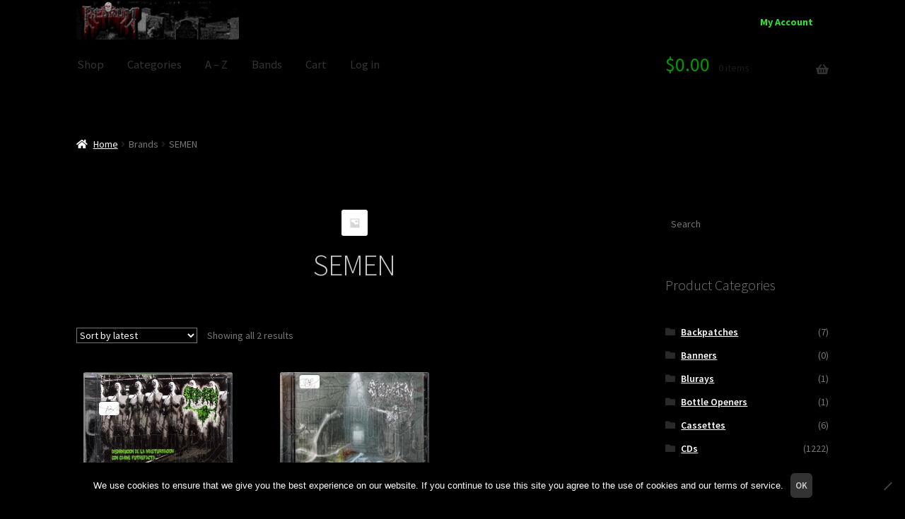

--- FILE ---
content_type: text/html; charset=UTF-8
request_url: https://redrumrecords.net/bands/semen/
body_size: 75070
content:
<!doctype html><html lang="en-US"><head><meta charset="UTF-8"><meta name="viewport" content="width=device-width, initial-scale=1"><link rel="profile" href="http://gmpg.org/xfn/11"><link rel="pingback" href="https://redrumrecords.net/xmlrpc.php"><title>SEMEN &#8211; Redrum Records</title><meta name='robots' content='max-image-preview:large' /><link rel='dns-prefetch' href='//fonts.googleapis.com' /><link rel='dns-prefetch' href='//use.fontawesome.com' /><link rel="alternate" type="application/rss+xml" title="Redrum Records &raquo; Feed" href="https://redrumrecords.net/feed/" /><link rel="alternate" type="application/rss+xml" title="Redrum Records &raquo; Comments Feed" href="https://redrumrecords.net/comments/feed/" /><link rel="alternate" type="application/rss+xml" title="Redrum Records &raquo; SEMEN Brand Feed" href="https://redrumrecords.net/bands/semen/feed/" /><style id='wp-img-auto-sizes-contain-inline-css'>img:is([sizes=auto i],[sizes^="auto," i]){contain-intrinsic-size:3000px 1500px}
/*# sourceURL=wp-img-auto-sizes-contain-inline-css */</style><style id='wp-emoji-styles-inline-css'>img.wp-smiley, img.emoji {
		display: inline !important;
		border: none !important;
		box-shadow: none !important;
		height: 1em !important;
		width: 1em !important;
		margin: 0 0.07em !important;
		vertical-align: -0.1em !important;
		background: none !important;
		padding: 0 !important;
	}
/*# sourceURL=wp-emoji-styles-inline-css */</style><link rel='stylesheet' id='wp-block-library-css' href='https://redrumrecords.net/wp-includes/css/dist/block-library/style.min.css?ver=6.9' media='all' /><style id='wp-block-heading-inline-css'>h1:where(.wp-block-heading).has-background,h2:where(.wp-block-heading).has-background,h3:where(.wp-block-heading).has-background,h4:where(.wp-block-heading).has-background,h5:where(.wp-block-heading).has-background,h6:where(.wp-block-heading).has-background{padding:1.25em 2.375em}h1.has-text-align-left[style*=writing-mode]:where([style*=vertical-lr]),h1.has-text-align-right[style*=writing-mode]:where([style*=vertical-rl]),h2.has-text-align-left[style*=writing-mode]:where([style*=vertical-lr]),h2.has-text-align-right[style*=writing-mode]:where([style*=vertical-rl]),h3.has-text-align-left[style*=writing-mode]:where([style*=vertical-lr]),h3.has-text-align-right[style*=writing-mode]:where([style*=vertical-rl]),h4.has-text-align-left[style*=writing-mode]:where([style*=vertical-lr]),h4.has-text-align-right[style*=writing-mode]:where([style*=vertical-rl]),h5.has-text-align-left[style*=writing-mode]:where([style*=vertical-lr]),h5.has-text-align-right[style*=writing-mode]:where([style*=vertical-rl]),h6.has-text-align-left[style*=writing-mode]:where([style*=vertical-lr]),h6.has-text-align-right[style*=writing-mode]:where([style*=vertical-rl]){rotate:180deg}
/*# sourceURL=https://redrumrecords.net/wp-includes/blocks/heading/style.min.css */</style><link rel='stylesheet' id='wps-selectize-css' href='https://redrumrecords.net/wp-content/plugins/woocommerce-product-search/css/selectize/selectize.min.css?ver=6.11.0' media='all' /><link rel='stylesheet' id='wps-price-slider-css' href='https://redrumrecords.net/wp-content/plugins/woocommerce-product-search/css/price-slider.min.css?ver=6.11.0' media='all' /><link rel='stylesheet' id='product-search-css' href='https://redrumrecords.net/wp-content/plugins/woocommerce-product-search/css/product-search.min.css?ver=6.11.0' media='all' /><link rel='stylesheet' id='wc-blocks-style-css' href='https://redrumrecords.net/wp-content/cache/autoptimize/css/autoptimize_single_e2d671c403c7e2bd09b3b298c748d0db.css?ver=wc-10.4.3' media='all' /><style id='global-styles-inline-css'>:root{--wp--preset--aspect-ratio--square: 1;--wp--preset--aspect-ratio--4-3: 4/3;--wp--preset--aspect-ratio--3-4: 3/4;--wp--preset--aspect-ratio--3-2: 3/2;--wp--preset--aspect-ratio--2-3: 2/3;--wp--preset--aspect-ratio--16-9: 16/9;--wp--preset--aspect-ratio--9-16: 9/16;--wp--preset--color--black: #000000;--wp--preset--color--cyan-bluish-gray: #abb8c3;--wp--preset--color--white: #ffffff;--wp--preset--color--pale-pink: #f78da7;--wp--preset--color--vivid-red: #cf2e2e;--wp--preset--color--luminous-vivid-orange: #ff6900;--wp--preset--color--luminous-vivid-amber: #fcb900;--wp--preset--color--light-green-cyan: #7bdcb5;--wp--preset--color--vivid-green-cyan: #00d084;--wp--preset--color--pale-cyan-blue: #8ed1fc;--wp--preset--color--vivid-cyan-blue: #0693e3;--wp--preset--color--vivid-purple: #9b51e0;--wp--preset--gradient--vivid-cyan-blue-to-vivid-purple: linear-gradient(135deg,rgb(6,147,227) 0%,rgb(155,81,224) 100%);--wp--preset--gradient--light-green-cyan-to-vivid-green-cyan: linear-gradient(135deg,rgb(122,220,180) 0%,rgb(0,208,130) 100%);--wp--preset--gradient--luminous-vivid-amber-to-luminous-vivid-orange: linear-gradient(135deg,rgb(252,185,0) 0%,rgb(255,105,0) 100%);--wp--preset--gradient--luminous-vivid-orange-to-vivid-red: linear-gradient(135deg,rgb(255,105,0) 0%,rgb(207,46,46) 100%);--wp--preset--gradient--very-light-gray-to-cyan-bluish-gray: linear-gradient(135deg,rgb(238,238,238) 0%,rgb(169,184,195) 100%);--wp--preset--gradient--cool-to-warm-spectrum: linear-gradient(135deg,rgb(74,234,220) 0%,rgb(151,120,209) 20%,rgb(207,42,186) 40%,rgb(238,44,130) 60%,rgb(251,105,98) 80%,rgb(254,248,76) 100%);--wp--preset--gradient--blush-light-purple: linear-gradient(135deg,rgb(255,206,236) 0%,rgb(152,150,240) 100%);--wp--preset--gradient--blush-bordeaux: linear-gradient(135deg,rgb(254,205,165) 0%,rgb(254,45,45) 50%,rgb(107,0,62) 100%);--wp--preset--gradient--luminous-dusk: linear-gradient(135deg,rgb(255,203,112) 0%,rgb(199,81,192) 50%,rgb(65,88,208) 100%);--wp--preset--gradient--pale-ocean: linear-gradient(135deg,rgb(255,245,203) 0%,rgb(182,227,212) 50%,rgb(51,167,181) 100%);--wp--preset--gradient--electric-grass: linear-gradient(135deg,rgb(202,248,128) 0%,rgb(113,206,126) 100%);--wp--preset--gradient--midnight: linear-gradient(135deg,rgb(2,3,129) 0%,rgb(40,116,252) 100%);--wp--preset--font-size--small: 14px;--wp--preset--font-size--medium: 23px;--wp--preset--font-size--large: 26px;--wp--preset--font-size--x-large: 42px;--wp--preset--font-size--normal: 16px;--wp--preset--font-size--huge: 37px;--wp--preset--spacing--20: 0.44rem;--wp--preset--spacing--30: 0.67rem;--wp--preset--spacing--40: 1rem;--wp--preset--spacing--50: 1.5rem;--wp--preset--spacing--60: 2.25rem;--wp--preset--spacing--70: 3.38rem;--wp--preset--spacing--80: 5.06rem;--wp--preset--shadow--natural: 6px 6px 9px rgba(0, 0, 0, 0.2);--wp--preset--shadow--deep: 12px 12px 50px rgba(0, 0, 0, 0.4);--wp--preset--shadow--sharp: 6px 6px 0px rgba(0, 0, 0, 0.2);--wp--preset--shadow--outlined: 6px 6px 0px -3px rgb(255, 255, 255), 6px 6px rgb(0, 0, 0);--wp--preset--shadow--crisp: 6px 6px 0px rgb(0, 0, 0);}:root :where(.is-layout-flow) > :first-child{margin-block-start: 0;}:root :where(.is-layout-flow) > :last-child{margin-block-end: 0;}:root :where(.is-layout-flow) > *{margin-block-start: 24px;margin-block-end: 0;}:root :where(.is-layout-constrained) > :first-child{margin-block-start: 0;}:root :where(.is-layout-constrained) > :last-child{margin-block-end: 0;}:root :where(.is-layout-constrained) > *{margin-block-start: 24px;margin-block-end: 0;}:root :where(.is-layout-flex){gap: 24px;}:root :where(.is-layout-grid){gap: 24px;}body .is-layout-flex{display: flex;}.is-layout-flex{flex-wrap: wrap;align-items: center;}.is-layout-flex > :is(*, div){margin: 0;}body .is-layout-grid{display: grid;}.is-layout-grid > :is(*, div){margin: 0;}.has-black-color{color: var(--wp--preset--color--black) !important;}.has-cyan-bluish-gray-color{color: var(--wp--preset--color--cyan-bluish-gray) !important;}.has-white-color{color: var(--wp--preset--color--white) !important;}.has-pale-pink-color{color: var(--wp--preset--color--pale-pink) !important;}.has-vivid-red-color{color: var(--wp--preset--color--vivid-red) !important;}.has-luminous-vivid-orange-color{color: var(--wp--preset--color--luminous-vivid-orange) !important;}.has-luminous-vivid-amber-color{color: var(--wp--preset--color--luminous-vivid-amber) !important;}.has-light-green-cyan-color{color: var(--wp--preset--color--light-green-cyan) !important;}.has-vivid-green-cyan-color{color: var(--wp--preset--color--vivid-green-cyan) !important;}.has-pale-cyan-blue-color{color: var(--wp--preset--color--pale-cyan-blue) !important;}.has-vivid-cyan-blue-color{color: var(--wp--preset--color--vivid-cyan-blue) !important;}.has-vivid-purple-color{color: var(--wp--preset--color--vivid-purple) !important;}.has-black-background-color{background-color: var(--wp--preset--color--black) !important;}.has-cyan-bluish-gray-background-color{background-color: var(--wp--preset--color--cyan-bluish-gray) !important;}.has-white-background-color{background-color: var(--wp--preset--color--white) !important;}.has-pale-pink-background-color{background-color: var(--wp--preset--color--pale-pink) !important;}.has-vivid-red-background-color{background-color: var(--wp--preset--color--vivid-red) !important;}.has-luminous-vivid-orange-background-color{background-color: var(--wp--preset--color--luminous-vivid-orange) !important;}.has-luminous-vivid-amber-background-color{background-color: var(--wp--preset--color--luminous-vivid-amber) !important;}.has-light-green-cyan-background-color{background-color: var(--wp--preset--color--light-green-cyan) !important;}.has-vivid-green-cyan-background-color{background-color: var(--wp--preset--color--vivid-green-cyan) !important;}.has-pale-cyan-blue-background-color{background-color: var(--wp--preset--color--pale-cyan-blue) !important;}.has-vivid-cyan-blue-background-color{background-color: var(--wp--preset--color--vivid-cyan-blue) !important;}.has-vivid-purple-background-color{background-color: var(--wp--preset--color--vivid-purple) !important;}.has-black-border-color{border-color: var(--wp--preset--color--black) !important;}.has-cyan-bluish-gray-border-color{border-color: var(--wp--preset--color--cyan-bluish-gray) !important;}.has-white-border-color{border-color: var(--wp--preset--color--white) !important;}.has-pale-pink-border-color{border-color: var(--wp--preset--color--pale-pink) !important;}.has-vivid-red-border-color{border-color: var(--wp--preset--color--vivid-red) !important;}.has-luminous-vivid-orange-border-color{border-color: var(--wp--preset--color--luminous-vivid-orange) !important;}.has-luminous-vivid-amber-border-color{border-color: var(--wp--preset--color--luminous-vivid-amber) !important;}.has-light-green-cyan-border-color{border-color: var(--wp--preset--color--light-green-cyan) !important;}.has-vivid-green-cyan-border-color{border-color: var(--wp--preset--color--vivid-green-cyan) !important;}.has-pale-cyan-blue-border-color{border-color: var(--wp--preset--color--pale-cyan-blue) !important;}.has-vivid-cyan-blue-border-color{border-color: var(--wp--preset--color--vivid-cyan-blue) !important;}.has-vivid-purple-border-color{border-color: var(--wp--preset--color--vivid-purple) !important;}.has-vivid-cyan-blue-to-vivid-purple-gradient-background{background: var(--wp--preset--gradient--vivid-cyan-blue-to-vivid-purple) !important;}.has-light-green-cyan-to-vivid-green-cyan-gradient-background{background: var(--wp--preset--gradient--light-green-cyan-to-vivid-green-cyan) !important;}.has-luminous-vivid-amber-to-luminous-vivid-orange-gradient-background{background: var(--wp--preset--gradient--luminous-vivid-amber-to-luminous-vivid-orange) !important;}.has-luminous-vivid-orange-to-vivid-red-gradient-background{background: var(--wp--preset--gradient--luminous-vivid-orange-to-vivid-red) !important;}.has-very-light-gray-to-cyan-bluish-gray-gradient-background{background: var(--wp--preset--gradient--very-light-gray-to-cyan-bluish-gray) !important;}.has-cool-to-warm-spectrum-gradient-background{background: var(--wp--preset--gradient--cool-to-warm-spectrum) !important;}.has-blush-light-purple-gradient-background{background: var(--wp--preset--gradient--blush-light-purple) !important;}.has-blush-bordeaux-gradient-background{background: var(--wp--preset--gradient--blush-bordeaux) !important;}.has-luminous-dusk-gradient-background{background: var(--wp--preset--gradient--luminous-dusk) !important;}.has-pale-ocean-gradient-background{background: var(--wp--preset--gradient--pale-ocean) !important;}.has-electric-grass-gradient-background{background: var(--wp--preset--gradient--electric-grass) !important;}.has-midnight-gradient-background{background: var(--wp--preset--gradient--midnight) !important;}.has-small-font-size{font-size: var(--wp--preset--font-size--small) !important;}.has-medium-font-size{font-size: var(--wp--preset--font-size--medium) !important;}.has-large-font-size{font-size: var(--wp--preset--font-size--large) !important;}.has-x-large-font-size{font-size: var(--wp--preset--font-size--x-large) !important;}
/*# sourceURL=global-styles-inline-css */</style><style id='classic-theme-styles-inline-css'>/*! This file is auto-generated */
.wp-block-button__link{color:#fff;background-color:#32373c;border-radius:9999px;box-shadow:none;text-decoration:none;padding:calc(.667em + 2px) calc(1.333em + 2px);font-size:1.125em}.wp-block-file__button{background:#32373c;color:#fff;text-decoration:none}
/*# sourceURL=/wp-includes/css/classic-themes.min.css */</style><link rel='stylesheet' id='storefront-gutenberg-blocks-css' href='https://redrumrecords.net/wp-content/cache/autoptimize/css/autoptimize_single_8b2637597ab5218d9ac392df2de3b822.css?ver=4.6.2' media='all' /><style id='storefront-gutenberg-blocks-inline-css'>.wp-block-button__link:not(.has-text-color) {
					color: #cccccc;
				}

				.wp-block-button__link:not(.has-text-color):hover,
				.wp-block-button__link:not(.has-text-color):focus,
				.wp-block-button__link:not(.has-text-color):active {
					color: #cccccc;
				}

				.wp-block-button__link:not(.has-background) {
					background-color: #333333;
				}

				.wp-block-button__link:not(.has-background):hover,
				.wp-block-button__link:not(.has-background):focus,
				.wp-block-button__link:not(.has-background):active {
					border-color: #1a1a1a;
					background-color: #1a1a1a;
				}

				.wc-block-grid__products .wc-block-grid__product .wp-block-button__link {
					background-color: #333333;
					border-color: #333333;
					color: #cccccc;
				}

				.wp-block-quote footer,
				.wp-block-quote cite,
				.wp-block-quote__citation {
					color: #ffffff;
				}

				.wp-block-pullquote cite,
				.wp-block-pullquote footer,
				.wp-block-pullquote__citation {
					color: #ffffff;
				}

				.wp-block-image figcaption {
					color: #ffffff;
				}

				.wp-block-separator.is-style-dots::before {
					color: #333333;
				}

				.wp-block-file a.wp-block-file__button {
					color: #cccccc;
					background-color: #333333;
					border-color: #333333;
				}

				.wp-block-file a.wp-block-file__button:hover,
				.wp-block-file a.wp-block-file__button:focus,
				.wp-block-file a.wp-block-file__button:active {
					color: #cccccc;
					background-color: #1a1a1a;
				}

				.wp-block-code,
				.wp-block-preformatted pre {
					color: #ffffff;
				}

				.wp-block-table:not( .has-background ):not( .is-style-stripes ) tbody tr:nth-child(2n) td {
					background-color: #000000;
				}

				.wp-block-cover .wp-block-cover__inner-container h1:not(.has-text-color),
				.wp-block-cover .wp-block-cover__inner-container h2:not(.has-text-color),
				.wp-block-cover .wp-block-cover__inner-container h3:not(.has-text-color),
				.wp-block-cover .wp-block-cover__inner-container h4:not(.has-text-color),
				.wp-block-cover .wp-block-cover__inner-container h5:not(.has-text-color),
				.wp-block-cover .wp-block-cover__inner-container h6:not(.has-text-color) {
					color: #000000;
				}

				div.wc-block-components-price-slider__range-input-progress,
				.rtl .wc-block-components-price-slider__range-input-progress {
					--range-color: #cccccc;
				}

				/* Target only IE11 */
				@media all and (-ms-high-contrast: none), (-ms-high-contrast: active) {
					.wc-block-components-price-slider__range-input-progress {
						background: #cccccc;
					}
				}

				.wc-block-components-button:not(.is-link) {
					background-color: #333333;
					color: #cccccc;
				}

				.wc-block-components-button:not(.is-link):hover,
				.wc-block-components-button:not(.is-link):focus,
				.wc-block-components-button:not(.is-link):active {
					background-color: #1a1a1a;
					color: #cccccc;
				}

				.wc-block-components-button:not(.is-link):disabled {
					background-color: #333333;
					color: #cccccc;
				}

				.wc-block-cart__submit-container {
					background-color: #000000;
				}

				.wc-block-cart__submit-container::before {
					color: rgba(70,70,70,0.5);
				}

				.wc-block-components-order-summary-item__quantity {
					background-color: #000000;
					border-color: #ffffff;
					box-shadow: 0 0 0 2px #000000;
					color: #ffffff;
				}
			
/*# sourceURL=storefront-gutenberg-blocks-inline-css */</style><link rel='stylesheet' id='apss-font-awesome-four-css' href='https://redrumrecords.net/wp-content/plugins/accesspress-social-share/css/font-awesome.min.css?ver=4.5.6' media='all' /><link rel='stylesheet' id='apss-frontend-css-css' href='https://redrumrecords.net/wp-content/cache/autoptimize/css/autoptimize_single_f3239a3b157e78e2ebca89ce4e8bd35c.css?ver=4.5.6' media='all' /><link rel='stylesheet' id='apss-font-opensans-css' href='//fonts.googleapis.com/css?family=Open+Sans&#038;ver=6.9' media='all' /><link rel='stylesheet' id='cookie-notice-front-css' href='https://redrumrecords.net/wp-content/plugins/cookie-notice/css/front.min.css?ver=2.5.11' media='all' /><style id='woocommerce-inline-inline-css'>.woocommerce form .form-row .required { visibility: visible; }
/*# sourceURL=woocommerce-inline-inline-css */</style><link rel='stylesheet' id='wps-storefront-css' href='https://redrumrecords.net/wp-content/plugins/woocommerce-product-search/css/storefront.min.css?ver=6.11.0' media='all' /><link rel='stylesheet' id='brands-styles-css' href='https://redrumrecords.net/wp-content/cache/autoptimize/css/autoptimize_single_48d56016b20f151be4f24ba6d0eb1be4.css?ver=10.4.3' media='all' /><link rel='stylesheet' id='storefront-style-css' href='https://redrumrecords.net/wp-content/cache/autoptimize/css/autoptimize_single_3f8f1d54858e56889e530ec9c52e919e.css?ver=4.6.2' media='all' /><style id='storefront-style-inline-css'>.main-navigation ul li a,
			.site-title a,
			ul.menu li a,
			.site-branding h1 a,
			button.menu-toggle,
			button.menu-toggle:hover,
			.handheld-navigation .dropdown-toggle {
				color: #333333;
			}

			button.menu-toggle,
			button.menu-toggle:hover {
				border-color: #333333;
			}

			.main-navigation ul li a:hover,
			.main-navigation ul li:hover > a,
			.site-title a:hover,
			.site-header ul.menu li.current-menu-item > a {
				color: #747474;
			}

			table:not( .has-background ) th {
				background-color: #000000;
			}

			table:not( .has-background ) tbody td {
				background-color: #000000;
			}

			table:not( .has-background ) tbody tr:nth-child(2n) td,
			fieldset,
			fieldset legend {
				background-color: #000000;
			}

			.site-header,
			.secondary-navigation ul ul,
			.main-navigation ul.menu > li.menu-item-has-children:after,
			.secondary-navigation ul.menu ul,
			.storefront-handheld-footer-bar,
			.storefront-handheld-footer-bar ul li > a,
			.storefront-handheld-footer-bar ul li.search .site-search,
			button.menu-toggle,
			button.menu-toggle:hover {
				background-color: #000000;
			}

			p.site-description,
			.site-header,
			.storefront-handheld-footer-bar {
				color: #404040;
			}

			button.menu-toggle:after,
			button.menu-toggle:before,
			button.menu-toggle span:before {
				background-color: #333333;
			}

			h1, h2, h3, h4, h5, h6, .wc-block-grid__product-title {
				color: #333333;
			}

			.widget h1 {
				border-bottom-color: #333333;
			}

			body,
			.secondary-navigation a {
				color: #ffffff;
			}

			.widget-area .widget a,
			.hentry .entry-header .posted-on a,
			.hentry .entry-header .post-author a,
			.hentry .entry-header .post-comments a,
			.hentry .entry-header .byline a {
				color: #ffffff;
			}

			a {
				color: #cccccc;
			}

			a:focus,
			button:focus,
			.button.alt:focus,
			input:focus,
			textarea:focus,
			input[type="button"]:focus,
			input[type="reset"]:focus,
			input[type="submit"]:focus,
			input[type="email"]:focus,
			input[type="tel"]:focus,
			input[type="url"]:focus,
			input[type="password"]:focus,
			input[type="search"]:focus {
				outline-color: #cccccc;
			}

			button, input[type="button"], input[type="reset"], input[type="submit"], .button, .widget a.button {
				background-color: #333333;
				border-color: #333333;
				color: #cccccc;
			}

			button:hover, input[type="button"]:hover, input[type="reset"]:hover, input[type="submit"]:hover, .button:hover, .widget a.button:hover {
				background-color: #1a1a1a;
				border-color: #1a1a1a;
				color: #cccccc;
			}

			button.alt, input[type="button"].alt, input[type="reset"].alt, input[type="submit"].alt, .button.alt, .widget-area .widget a.button.alt {
				background-color: #333333;
				border-color: #333333;
				color: #cccccc;
			}

			button.alt:hover, input[type="button"].alt:hover, input[type="reset"].alt:hover, input[type="submit"].alt:hover, .button.alt:hover, .widget-area .widget a.button.alt:hover {
				background-color: #1a1a1a;
				border-color: #1a1a1a;
				color: #cccccc;
			}

			.pagination .page-numbers li .page-numbers.current {
				background-color: #000000;
				color: #f5f5f5;
			}

			#comments .comment-list .comment-content .comment-text {
				background-color: #000000;
			}

			.site-footer {
				background-color: #000000;
				color: #ffffff;
			}

			.site-footer a:not(.button):not(.components-button) {
				color: #cccccc;
			}

			.site-footer .storefront-handheld-footer-bar a:not(.button):not(.components-button) {
				color: #333333;
			}

			.site-footer h1, .site-footer h2, .site-footer h3, .site-footer h4, .site-footer h5, .site-footer h6, .site-footer .widget .widget-title, .site-footer .widget .widgettitle {
				color: #ffffff;
			}

			.page-template-template-homepage.has-post-thumbnail .type-page.has-post-thumbnail .entry-title {
				color: #000000;
			}

			.page-template-template-homepage.has-post-thumbnail .type-page.has-post-thumbnail .entry-content {
				color: #000000;
			}

			@media screen and ( min-width: 768px ) {
				.secondary-navigation ul.menu a:hover {
					color: #595959;
				}

				.secondary-navigation ul.menu a {
					color: #404040;
				}

				.main-navigation ul.menu ul.sub-menu,
				.main-navigation ul.nav-menu ul.children {
					background-color: #000000;
				}

				.site-header {
					border-bottom-color: #000000;
				}
			}
/*# sourceURL=storefront-style-inline-css */</style><link rel='stylesheet' id='storefront-icons-css' href='https://redrumrecords.net/wp-content/cache/autoptimize/css/autoptimize_single_4b570ca5db7a65f9b6712a9d0311c1ca.css?ver=4.6.2' media='all' /><link rel='stylesheet' id='storefront-fonts-css' href='https://fonts.googleapis.com/css?family=Source+Sans+Pro%3A400%2C300%2C300italic%2C400italic%2C600%2C700%2C900&#038;subset=latin%2Clatin-ext&#038;ver=4.6.2' media='all' /><link rel='stylesheet' id='swc-styles-css' href='https://redrumrecords.net/wp-content/cache/autoptimize/css/autoptimize_single_0a09152adda6de5fd8ac102a1501d0e1.css?ver=1.2.1' media='all' /><link rel='stylesheet' id='wc-pb-checkout-blocks-css' href='https://redrumrecords.net/wp-content/cache/autoptimize/css/autoptimize_single_1a32a464403bfbbf0912fbeefd53ebfc.css?ver=8.5.3' media='all' /><link rel='stylesheet' id='bfa-font-awesome-css' href='https://use.fontawesome.com/releases/v5.15.4/css/all.css?ver=2.0.3' media='all' /><link rel='stylesheet' id='bfa-font-awesome-v4-shim-css' href='https://use.fontawesome.com/releases/v5.15.4/css/v4-shims.css?ver=2.0.3' media='all' /><style id='bfa-font-awesome-v4-shim-inline-css'>@font-face {
				font-family: 'FontAwesome';
				src: url('https://use.fontawesome.com/releases/v5.15.4/webfonts/fa-brands-400.eot'),
				url('https://use.fontawesome.com/releases/v5.15.4/webfonts/fa-brands-400.eot?#iefix') format('embedded-opentype'),
				url('https://use.fontawesome.com/releases/v5.15.4/webfonts/fa-brands-400.woff2') format('woff2'),
				url('https://use.fontawesome.com/releases/v5.15.4/webfonts/fa-brands-400.woff') format('woff'),
				url('https://use.fontawesome.com/releases/v5.15.4/webfonts/fa-brands-400.ttf') format('truetype'),
				url('https://use.fontawesome.com/releases/v5.15.4/webfonts/fa-brands-400.svg#fontawesome') format('svg');
			}

			@font-face {
				font-family: 'FontAwesome';
				src: url('https://use.fontawesome.com/releases/v5.15.4/webfonts/fa-solid-900.eot'),
				url('https://use.fontawesome.com/releases/v5.15.4/webfonts/fa-solid-900.eot?#iefix') format('embedded-opentype'),
				url('https://use.fontawesome.com/releases/v5.15.4/webfonts/fa-solid-900.woff2') format('woff2'),
				url('https://use.fontawesome.com/releases/v5.15.4/webfonts/fa-solid-900.woff') format('woff'),
				url('https://use.fontawesome.com/releases/v5.15.4/webfonts/fa-solid-900.ttf') format('truetype'),
				url('https://use.fontawesome.com/releases/v5.15.4/webfonts/fa-solid-900.svg#fontawesome') format('svg');
			}

			@font-face {
				font-family: 'FontAwesome';
				src: url('https://use.fontawesome.com/releases/v5.15.4/webfonts/fa-regular-400.eot'),
				url('https://use.fontawesome.com/releases/v5.15.4/webfonts/fa-regular-400.eot?#iefix') format('embedded-opentype'),
				url('https://use.fontawesome.com/releases/v5.15.4/webfonts/fa-regular-400.woff2') format('woff2'),
				url('https://use.fontawesome.com/releases/v5.15.4/webfonts/fa-regular-400.woff') format('woff'),
				url('https://use.fontawesome.com/releases/v5.15.4/webfonts/fa-regular-400.ttf') format('truetype'),
				url('https://use.fontawesome.com/releases/v5.15.4/webfonts/fa-regular-400.svg#fontawesome') format('svg');
				unicode-range: U+F004-F005,U+F007,U+F017,U+F022,U+F024,U+F02E,U+F03E,U+F044,U+F057-F059,U+F06E,U+F070,U+F075,U+F07B-F07C,U+F080,U+F086,U+F089,U+F094,U+F09D,U+F0A0,U+F0A4-F0A7,U+F0C5,U+F0C7-F0C8,U+F0E0,U+F0EB,U+F0F3,U+F0F8,U+F0FE,U+F111,U+F118-F11A,U+F11C,U+F133,U+F144,U+F146,U+F14A,U+F14D-F14E,U+F150-F152,U+F15B-F15C,U+F164-F165,U+F185-F186,U+F191-F192,U+F1AD,U+F1C1-F1C9,U+F1CD,U+F1D8,U+F1E3,U+F1EA,U+F1F6,U+F1F9,U+F20A,U+F247-F249,U+F24D,U+F254-F25B,U+F25D,U+F267,U+F271-F274,U+F279,U+F28B,U+F28D,U+F2B5-F2B6,U+F2B9,U+F2BB,U+F2BD,U+F2C1-F2C2,U+F2D0,U+F2D2,U+F2DC,U+F2ED,U+F328,U+F358-F35B,U+F3A5,U+F3D1,U+F410,U+F4AD;
			}
		
/*# sourceURL=bfa-font-awesome-v4-shim-inline-css */</style><link rel='stylesheet' id='storefront-woocommerce-style-css' href='https://redrumrecords.net/wp-content/cache/autoptimize/css/autoptimize_single_478c843a38b66c5abd3baf9a39caa5b0.css?ver=4.6.2' media='all' /><style id='storefront-woocommerce-style-inline-css'>@font-face {
				font-family: star;
				src: url(https://redrumrecords.net/wp-content/plugins/woocommerce/assets/fonts/star.eot);
				src:
					url(https://redrumrecords.net/wp-content/plugins/woocommerce/assets/fonts/star.eot?#iefix) format("embedded-opentype"),
					url(https://redrumrecords.net/wp-content/plugins/woocommerce/assets/fonts/star.woff) format("woff"),
					url(https://redrumrecords.net/wp-content/plugins/woocommerce/assets/fonts/star.ttf) format("truetype"),
					url(https://redrumrecords.net/wp-content/plugins/woocommerce/assets/fonts/star.svg#star) format("svg");
				font-weight: 400;
				font-style: normal;
			}
			@font-face {
				font-family: WooCommerce;
				src: url(https://redrumrecords.net/wp-content/plugins/woocommerce/assets/fonts/WooCommerce.eot);
				src:
					url(https://redrumrecords.net/wp-content/plugins/woocommerce/assets/fonts/WooCommerce.eot?#iefix) format("embedded-opentype"),
					url(https://redrumrecords.net/wp-content/plugins/woocommerce/assets/fonts/WooCommerce.woff) format("woff"),
					url(https://redrumrecords.net/wp-content/plugins/woocommerce/assets/fonts/WooCommerce.ttf) format("truetype"),
					url(https://redrumrecords.net/wp-content/plugins/woocommerce/assets/fonts/WooCommerce.svg#WooCommerce) format("svg");
				font-weight: 400;
				font-style: normal;
			}

			a.cart-contents,
			.site-header-cart .widget_shopping_cart a {
				color: #333333;
			}

			a.cart-contents:hover,
			.site-header-cart .widget_shopping_cart a:hover,
			.site-header-cart:hover > li > a {
				color: #747474;
			}

			table.cart td.product-remove,
			table.cart td.actions {
				border-top-color: #000000;
			}

			.storefront-handheld-footer-bar ul li.cart .count {
				background-color: #333333;
				color: #000000;
				border-color: #000000;
			}

			.woocommerce-tabs ul.tabs li.active a,
			ul.products li.product .price,
			.onsale,
			.wc-block-grid__product-onsale,
			.widget_search form:before,
			.widget_product_search form:before {
				color: #ffffff;
			}

			.woocommerce-breadcrumb a,
			a.woocommerce-review-link,
			.product_meta a {
				color: #ffffff;
			}

			.wc-block-grid__product-onsale,
			.onsale {
				border-color: #ffffff;
			}

			.star-rating span:before,
			.quantity .plus, .quantity .minus,
			p.stars a:hover:after,
			p.stars a:after,
			.star-rating span:before,
			#payment .payment_methods li input[type=radio]:first-child:checked+label:before {
				color: #cccccc;
			}

			.widget_price_filter .ui-slider .ui-slider-range,
			.widget_price_filter .ui-slider .ui-slider-handle {
				background-color: #cccccc;
			}

			.order_details {
				background-color: #000000;
			}

			.order_details > li {
				border-bottom: 1px dotted #000000;
			}

			.order_details:before,
			.order_details:after {
				background: -webkit-linear-gradient(transparent 0,transparent 0),-webkit-linear-gradient(135deg,#000000 33.33%,transparent 33.33%),-webkit-linear-gradient(45deg,#000000 33.33%,transparent 33.33%)
			}

			#order_review {
				background-color: #000000;
			}

			#payment .payment_methods > li .payment_box,
			#payment .place-order {
				background-color: #000000;
			}

			#payment .payment_methods > li:not(.woocommerce-notice) {
				background-color: #000000;
			}

			#payment .payment_methods > li:not(.woocommerce-notice):hover {
				background-color: #000000;
			}

			.woocommerce-pagination .page-numbers li .page-numbers.current {
				background-color: #000000;
				color: #f5f5f5;
			}

			.wc-block-grid__product-onsale,
			.onsale,
			.woocommerce-pagination .page-numbers li .page-numbers:not(.current) {
				color: #ffffff;
			}

			p.stars a:before,
			p.stars a:hover~a:before,
			p.stars.selected a.active~a:before {
				color: #ffffff;
			}

			p.stars.selected a.active:before,
			p.stars:hover a:before,
			p.stars.selected a:not(.active):before,
			p.stars.selected a.active:before {
				color: #cccccc;
			}

			.single-product div.product .woocommerce-product-gallery .woocommerce-product-gallery__trigger {
				background-color: #333333;
				color: #cccccc;
			}

			.single-product div.product .woocommerce-product-gallery .woocommerce-product-gallery__trigger:hover {
				background-color: #1a1a1a;
				border-color: #1a1a1a;
				color: #cccccc;
			}

			.button.added_to_cart:focus,
			.button.wc-forward:focus {
				outline-color: #cccccc;
			}

			.added_to_cart,
			.site-header-cart .widget_shopping_cart a.button,
			.wc-block-grid__products .wc-block-grid__product .wp-block-button__link {
				background-color: #333333;
				border-color: #333333;
				color: #cccccc;
			}

			.added_to_cart:hover,
			.site-header-cart .widget_shopping_cart a.button:hover,
			.wc-block-grid__products .wc-block-grid__product .wp-block-button__link:hover {
				background-color: #1a1a1a;
				border-color: #1a1a1a;
				color: #cccccc;
			}

			.added_to_cart.alt, .added_to_cart, .widget a.button.checkout {
				background-color: #333333;
				border-color: #333333;
				color: #cccccc;
			}

			.added_to_cart.alt:hover, .added_to_cart:hover, .widget a.button.checkout:hover {
				background-color: #1a1a1a;
				border-color: #1a1a1a;
				color: #cccccc;
			}

			.button.loading {
				color: #333333;
			}

			.button.loading:hover {
				background-color: #333333;
			}

			.button.loading:after {
				color: #cccccc;
			}

			@media screen and ( min-width: 768px ) {
				.site-header-cart .widget_shopping_cart,
				.site-header .product_list_widget li .quantity {
					color: #404040;
				}

				.site-header-cart .widget_shopping_cart .buttons,
				.site-header-cart .widget_shopping_cart .total {
					background-color: #000000;
				}

				.site-header-cart .widget_shopping_cart {
					background-color: #000000;
				}
			}
				.storefront-product-pagination a {
					color: #ffffff;
					background-color: #000000;
				}
				.storefront-sticky-add-to-cart {
					color: #ffffff;
					background-color: #000000;
				}

				.storefront-sticky-add-to-cart a:not(.button) {
					color: #333333;
				}

			.woocommerce-message {
				background-color: #0f834d !important;
				color: #ffffff !important;
			}

			.woocommerce-message a,
			.woocommerce-message a:hover,
			.woocommerce-message .button,
			.woocommerce-message .button:hover {
				color: #ffffff !important;
			}

			.woocommerce-info {
				background-color: #3D9CD2 !important;
				color: #ffffff !important;
			}

			.woocommerce-info a,
			.woocommerce-info a:hover,
			.woocommerce-info .button,
			.woocommerce-info .button:hover {
				color: #ffffff !important;
			}

			.woocommerce-error {
				background-color: #e2401c !important;
				color: #ffffff !important;
			}

			.woocommerce-error a,
			.woocommerce-error a:hover,
			.woocommerce-error .button,
			.woocommerce-error .button:hover {
				color: #ffffff !important;
			}

		
/*# sourceURL=storefront-woocommerce-style-inline-css */</style><link rel='stylesheet' id='storefront-child-style-css' href='https://redrumrecords.net/wp-content/cache/autoptimize/css/autoptimize_single_9839538086598006ec88d03156922c0c.css?ver=1.0.0' media='all' /><link rel='stylesheet' id='storefront-woocommerce-brands-style-css' href='https://redrumrecords.net/wp-content/cache/autoptimize/css/autoptimize_single_1900452dc3ee7357086b77cadee48764.css?ver=4.6.2' media='all' /><link rel='stylesheet' id='storefront-woocommerce-bundles-style-css' href='https://redrumrecords.net/wp-content/cache/autoptimize/css/autoptimize_single_a0e69dfed4e220b784e577cb4861bc38.css?ver=4.6.2' media='all' /><link rel='stylesheet' id='wc-bundle-style-css' href='https://redrumrecords.net/wp-content/cache/autoptimize/css/autoptimize_single_b0bc7145db4ff6f1fb814f157136a332.css?ver=8.5.3' media='all' /> <script defer src="https://redrumrecords.net/wp-includes/js/jquery/jquery.min.js?ver=3.7.1" id="jquery-core-js"></script> <script defer src="https://redrumrecords.net/wp-includes/js/jquery/jquery-migrate.min.js?ver=3.4.1" id="jquery-migrate-js"></script> <script defer id="cookie-notice-front-js-before" src="[data-uri]"></script> <script defer src="https://redrumrecords.net/wp-content/plugins/cookie-notice/js/front.min.js?ver=2.5.11" id="cookie-notice-front-js"></script> <script defer src="https://redrumrecords.net/wp-content/plugins/sticky-menu-or-anything-on-scroll/assets/js/jq-sticky-anything.min.js?ver=2.1.1" id="stickyAnythingLib-js"></script> <script src="https://redrumrecords.net/wp-content/plugins/woocommerce/assets/js/jquery-blockui/jquery.blockUI.min.js?ver=2.7.0-wc.10.4.3" id="wc-jquery-blockui-js" defer data-wp-strategy="defer"></script> <script defer id="wc-add-to-cart-js-extra" src="[data-uri]"></script> <script src="https://redrumrecords.net/wp-content/plugins/woocommerce/assets/js/frontend/add-to-cart.min.js?ver=10.4.3" id="wc-add-to-cart-js" defer data-wp-strategy="defer"></script> <script src="https://redrumrecords.net/wp-content/plugins/woocommerce/assets/js/js-cookie/js.cookie.min.js?ver=2.1.4-wc.10.4.3" id="wc-js-cookie-js" defer data-wp-strategy="defer"></script> <script defer id="woocommerce-js-extra" src="[data-uri]"></script> <script src="https://redrumrecords.net/wp-content/plugins/woocommerce/assets/js/frontend/woocommerce.min.js?ver=10.4.3" id="woocommerce-js" defer data-wp-strategy="defer"></script> <script defer id="WCPAY_ASSETS-js-extra" src="[data-uri]"></script> <script defer id="wc-cart-fragments-js-extra" src="[data-uri]"></script> <script src="https://redrumrecords.net/wp-content/plugins/woocommerce/assets/js/frontend/cart-fragments.min.js?ver=10.4.3" id="wc-cart-fragments-js" defer data-wp-strategy="defer"></script> <script defer src="https://redrumrecords.net/wp-content/plugins/storefront-woocommerce-customiser/assets/js/jquery.jscroll.min.js?ver=6.9" id="jscroll-js"></script> <script defer src="https://redrumrecords.net/wp-content/plugins/storefront-woocommerce-customiser/assets/js/jscroll-init.min.js?ver=6.9" id="jscroll-init-js"></script> <link rel="https://api.w.org/" href="https://redrumrecords.net/wp-json/" /><link rel="alternate" title="JSON" type="application/json" href="https://redrumrecords.net/wp-json/wp/v2/product_brand/586" /><link rel="EditURI" type="application/rsd+xml" title="RSD" href="https://redrumrecords.net/xmlrpc.php?rsd" /><meta name="generator" content="WordPress 6.9" /><meta name="generator" content="WooCommerce 10.4.3" /> <noscript><style>.woocommerce-product-gallery{ opacity: 1 !important; }</style></noscript><style id="custom-background-css">body.custom-background { background-color: #000000; }</style><link rel="icon" href="https://redrumrecords.net/wp-content/uploads/2016/08/Icon.png" sizes="32x32" /><link rel="icon" href="https://redrumrecords.net/wp-content/uploads/2016/08/Icon.png" sizes="192x192" /><link rel="apple-touch-icon" href="https://redrumrecords.net/wp-content/uploads/2016/08/Icon.png" /><meta name="msapplication-TileImage" content="https://redrumrecords.net/wp-content/uploads/2016/08/Icon.png" /><style id="wp-custom-css">/*
You can add your own CSS here.

Click the help icon above to learn more.
*/

.hentry.type-page .entry-header {
	display:none;
}

.page-template-template-homepage:not(.has-post-thumbnail) .site-main {
    padding-top: 2px;;
}

h1, h2, h3, h4, h5, h6 {
    color: #cccccc;
}

body, .secondary-navigation a {
	color: #777 !important;
}</style></head><body class="archive tax-product_brand term-semen term-586 custom-background wp-custom-logo wp-embed-responsive wp-theme-storefront wp-child-theme-storefront-child theme-storefront cookies-not-set woocommerce woocommerce-page woocommerce-no-js storefront-secondary-navigation storefront-align-wide right-sidebar woocommerce-active swc-shop-alignment-center swc-header-no-search"><div id="page" class="hfeed site"><header id="masthead" class="site-header" role="banner" style=""><div class="col-full"> <a class="skip-link screen-reader-text" href="#site-navigation">Skip to navigation</a> <a class="skip-link screen-reader-text" href="#content">Skip to content</a><div class="site-branding"> <a href="https://redrumrecords.net/" class="custom-logo-link" rel="home"><img width="470" height="110" src="https://redrumrecords.net/wp-content/uploads/2016/08/cropped-RRBackground2012b.jpg" class="custom-logo" alt="Redrum Records" decoding="async" fetchpriority="high" srcset="https://redrumrecords.net/wp-content/uploads/2016/08/cropped-RRBackground2012b.jpg 470w, https://redrumrecords.net/wp-content/uploads/2016/08/cropped-RRBackground2012b-300x70.jpg 300w, https://redrumrecords.net/wp-content/uploads/2016/08/cropped-RRBackground2012b-125x29.jpg 125w, https://redrumrecords.net/wp-content/uploads/2016/08/cropped-RRBackground2012b-200x47.jpg 200w" sizes="(max-width: 470px) 100vw, 470px" /></a></div><nav class="secondary-navigation" role="navigation" aria-label="Secondary Navigation"><div class="menu-secondary-spot-container"><ul id="menu-secondary-spot" class="menu"><li id="menu-item-46" class="menu-item menu-item-type-post_type menu-item-object-page menu-item-46"><a href="https://redrumrecords.net/my-account/">My Account</a></li></ul></div></nav></div><div class="storefront-primary-navigation"><div class="col-full"><nav id="site-navigation" class="main-navigation" role="navigation" aria-label="Primary Navigation"> <button id="site-navigation-menu-toggle" class="menu-toggle" aria-controls="site-navigation" aria-expanded="false"><span>Menu</span></button><div class="primary-navigation"><ul id="menu-main-menu" class="menu"><li id="menu-item-34" class="menu-item menu-item-type-post_type menu-item-object-page menu-item-34"><a href="https://redrumrecords.net/shop/">Shop</a></li><li id="menu-item-33" class="menu-item menu-item-type-post_type menu-item-object-page menu-item-33"><a href="https://redrumrecords.net/categories/">Categories</a></li><li id="menu-item-30" class="menu-item menu-item-type-custom menu-item-object-custom menu-item-30"><a href="/shop/?orderby=band">A &#8211; Z</a></li><li id="menu-item-31" class="menu-item menu-item-type-post_type menu-item-object-page menu-item-31"><a href="https://redrumrecords.net/bands-list/">Bands</a></li><li id="menu-item-32" class="menu-item menu-item-type-post_type menu-item-object-page menu-item-32"><a href="https://redrumrecords.net/cart/">Cart</a></li><li><a href="https://redrumrecords.net/wp-login.php?redirect_to=https%3A%2F%2Fredrumrecords.net%2Fbands%2Fsemen%2F">Log in</a></li></ul></div><div class="handheld-navigation"><ul id="menu-mobile-menu" class="menu"><li id="menu-item-41" class="menu-item menu-item-type-post_type menu-item-object-page menu-item-41"><a href="https://redrumrecords.net/shop/">Shop</a></li><li id="menu-item-37" class="menu-item menu-item-type-post_type menu-item-object-page menu-item-37"><a href="https://redrumrecords.net/categories/">Categories</a></li><li id="menu-item-43" class="menu-item menu-item-type-custom menu-item-object-custom menu-item-43"><a href="/shop/?orderby=band">A &#8211; Z</a></li><li id="menu-item-35" class="menu-item menu-item-type-post_type menu-item-object-page menu-item-35"><a href="https://redrumrecords.net/bands-list/">Bands</a></li><li id="menu-item-36" class="menu-item menu-item-type-post_type menu-item-object-page menu-item-36"><a href="https://redrumrecords.net/cart/">Cart</a></li><li id="menu-item-39" class="menu-item menu-item-type-post_type menu-item-object-page menu-item-39"><a href="https://redrumrecords.net/my-account/">My Account</a></li><li id="menu-item-4580" class="menu-item menu-item-type-post_type menu-item-object-page menu-item-4580"><a href="https://redrumrecords.net/news/">News</a></li><li id="menu-item-38" class="menu-item menu-item-type-post_type menu-item-object-page menu-item-38"><a href="https://redrumrecords.net/contact-us/">Contact Us</a></li><li id="menu-item-40" class="menu-item menu-item-type-post_type menu-item-object-page menu-item-40"><a href="https://redrumrecords.net/shipping-information/">Shipping Information</a></li></ul></div></nav><ul id="site-header-cart" class="site-header-cart menu"><li class=""> <a class="cart-contents" href="https://redrumrecords.net/cart/" title="View your shopping cart"> <span class="woocommerce-Price-amount amount"><span class="woocommerce-Price-currencySymbol">&#036;</span>0.00</span> <span class="count">0 items</span> </a></li><li><div class="widget woocommerce widget_shopping_cart"><div class="widget_shopping_cart_content"></div></div></li></ul></div></div></header><div class="header-widget-region" role="complementary"><div class="col-full"><div id="block-2" class="widget widget_block"><h2 class="wp-block-heading has-text-align-center" id="h-"></h2></div></div></div><div class="storefront-breadcrumb"><div class="col-full"><nav class="woocommerce-breadcrumb" aria-label="breadcrumbs"><a href="https://redrumrecords.net">Home</a><span class="breadcrumb-separator"> / </span>Brands<span class="breadcrumb-separator"> / </span>SEMEN</nav></div></div><div id="content" class="site-content" tabindex="-1"><div class="col-full"><div class="woocommerce"></div><div id="primary" class="content-area"><main id="main" class="site-main" role="main"><header class="woocommerce-products-header"><h1 class="woocommerce-products-header__title page-title">SEMEN</h1> <img src="https://redrumrecords.net/wp-content/uploads/woocommerce-placeholder.png" alt="SEMEN" class="brand-thumbnail" width="600" height="600" /><div class="term-description brand-description"><div class="text"></div></div></header><div class="scroll-wrap"><div class="storefront-sorting"><div class="woocommerce-notices-wrapper"></div><form class="woocommerce-ordering" method="get"> <select
 name="orderby"
 class="orderby"
 aria-label="Shop order"
 ><option value="popularity" >Sort by popularity</option><option value="date"  selected='selected'>Sort by latest</option><option value="price" >Sort by price: low to high</option><option value="price-desc" >Sort by price: high to low</option><option value="band" >Sort by band name</option> </select> <input type="hidden" name="paged" value="1" /></form><p class="woocommerce-result-count" role="alert" aria-relevant="all" data-is-sorted-by="true"> Showing all 2 results<span class="screen-reader-text">Sorted by latest</span></p></div><div class="columns-4"><ul class="products columns-3"><li class="product type-product post-2977 status-publish first instock product_cat-cds has-post-thumbnail taxable shipping-taxable purchasable product-type-simple"> <a href="https://redrumrecords.net/shop/semen-disminucion-de-la-masturbacion-con-carne/" class="woocommerce-LoopProduct-link woocommerce-loop-product__link"><img width="324" height="284" src="https://redrumrecords.net/wp-content/uploads/2016/08/scan0052_1.jpg" class="attachment-woocommerce_thumbnail size-woocommerce_thumbnail" alt="SEMEN - Disminución de la Masturbación Con Carne " decoding="async" srcset="https://redrumrecords.net/wp-content/uploads/2016/08/scan0052_1.jpg 418w, https://redrumrecords.net/wp-content/uploads/2016/08/scan0052_1-300x263.jpg 300w, https://redrumrecords.net/wp-content/uploads/2016/08/scan0052_1-125x110.jpg 125w, https://redrumrecords.net/wp-content/uploads/2016/08/scan0052_1-200x176.jpg 200w" sizes="(max-width: 324px) 100vw, 324px" /><h2 class="woocommerce-loop-product__title">SEMEN &#8211; Disminución de la Masturbación Con Carne</h2> <span class="price"><span class="woocommerce-Price-amount amount"><bdi><span class="woocommerce-Price-currencySymbol">&#36;</span>10.00</bdi></span></span> </a></li><li class="product type-product post-1453 status-publish instock product_cat-cds has-post-thumbnail taxable shipping-taxable purchasable product-type-simple"> <a href="https://redrumrecords.net/shop/semen-an-intense-experience-molesting-corpses-with/" class="woocommerce-LoopProduct-link woocommerce-loop-product__link"><img width="300" height="261" src="https://redrumrecords.net/wp-content/uploads/2016/08/ACF436.jpg" class="attachment-woocommerce_thumbnail size-woocommerce_thumbnail" alt="SEMEN - An Intense Experience Molesting Corpses With" decoding="async" srcset="https://redrumrecords.net/wp-content/uploads/2016/08/ACF436.jpg 300w, https://redrumrecords.net/wp-content/uploads/2016/08/ACF436-125x109.jpg 125w, https://redrumrecords.net/wp-content/uploads/2016/08/ACF436-200x174.jpg 200w" sizes="(max-width: 300px) 100vw, 300px" /><h2 class="woocommerce-loop-product__title">SEMEN &#8211; An Intense Experience Molesting Corpses With</h2> <span class="price"><span class="woocommerce-Price-amount amount"><bdi><span class="woocommerce-Price-currencySymbol">&#36;</span>11.00</bdi></span></span> </a></li></ul></div><div class="storefront-sorting"><form class="woocommerce-ordering" method="get"> <select
 name="orderby"
 class="orderby"
 aria-label="Shop order"
 ><option value="popularity" >Sort by popularity</option><option value="date"  selected='selected'>Sort by latest</option><option value="price" >Sort by price: low to high</option><option value="price-desc" >Sort by price: high to low</option><option value="band" >Sort by band name</option> </select> <input type="hidden" name="paged" value="1" /></form><p class="woocommerce-result-count" role="alert" aria-relevant="all" data-is-sorted-by="true"> Showing all 2 results<span class="screen-reader-text">Sorted by latest</span></p></div></div></main></div><div id="secondary" class="widget-area" role="complementary"><div id="woocommerce_product_search_widget-3" class="widget widget_woocommerce_product_search_widget"><div id="product-search-0" class="product-search floating"><div class="product-search-form"><form id="product-search-form-0" class="product-search-form " action="https://redrumrecords.net/" method="get"><label class="screen-reader-text" for="product-search-field-0">Search</label><input id="product-search-field-0" name="s" type="text" class="product-search-field" placeholder="Search" autocomplete="off"/><input type="hidden" name="post_type" value="product"/><input type="hidden" name="wps-title" value="1"/><input type="hidden" name="wps-excerpt" value="1"/><input type="hidden" name="wps-content" value="1"/><input type="hidden" name="wps-categories" value="1"/><input type="hidden" name="wps-attributes" value="1"/><input type="hidden" name="wps-tags" value="1"/><input type="hidden" name="wps-sku" value="1"/><input type="hidden" name="ixwps" value="1"/><span title="Clear" aria-label="Clear" class="product-search-field-clear" style="display:none"></span><noscript><button type="submit">Search</button></noscript></form></div><div id="product-search-results-0" class="product-search-results"><div id="product-search-results-content-0" class="product-search-results-content" style=""></div></div></div></div><div id="woocommerce_product_categories-3" class="widget woocommerce widget_product_categories"><span class="gamma widget-title">Product Categories</span><ul class="product-categories"><li class="cat-item cat-item-2627"><a href="https://redrumrecords.net/product-category/backpatches/">Backpatches</a> <span class="count">(7)</span></li><li class="cat-item cat-item-1617"><a href="https://redrumrecords.net/product-category/banners/">Banners</a> <span class="count">(0)</span></li><li class="cat-item cat-item-2596"><a href="https://redrumrecords.net/product-category/blurays/">Blurays</a> <span class="count">(1)</span></li><li class="cat-item cat-item-2645"><a href="https://redrumrecords.net/product-category/bottle-openers/">Bottle Openers</a> <span class="count">(1)</span></li><li class="cat-item cat-item-1443"><a href="https://redrumrecords.net/product-category/demos/">Cassettes</a> <span class="count">(6)</span></li><li class="cat-item cat-item-15"><a href="https://redrumrecords.net/product-category/cds/">CDs</a> <span class="count">(1222)</span></li><li class="cat-item cat-item-2152"><a href="https://redrumrecords.net/product-category/clothing/">Clothing</a> <span class="count">(70)</span></li><li class="cat-item cat-item-76"><a href="https://redrumrecords.net/product-category/dvds/">DVDs</a> <span class="count">(0)</span></li><li class="cat-item cat-item-2594"><a href="https://redrumrecords.net/product-category/flags/">Flags</a> <span class="count">(1)</span></li><li class="cat-item cat-item-2153"><a href="https://redrumrecords.net/product-category/hats/">Hats</a> <span class="count">(0)</span></li><li class="cat-item cat-item-2628"><a href="https://redrumrecords.net/product-category/hoodies/">Hoodies</a> <span class="count">(13)</span></li><li class="cat-item cat-item-2671 cat-parent"><a href="https://redrumrecords.net/product-category/jogger-pants/">Jogger Pants</a> <span class="count">(0)</span><ul class='children'><li class="cat-item cat-item-2672"><a href="https://redrumrecords.net/product-category/jogger-pants/jogger-pants-jogger-pants/">Jogger Pants</a> <span class="count">(0)</span></li></ul></li><li class="cat-item cat-item-1592"><a href="https://redrumrecords.net/product-category/mugs/">Mugs</a> <span class="count">(8)</span></li><li class="cat-item cat-item-2147"><a href="https://redrumrecords.net/product-category/other/">Other</a> <span class="count">(21)</span></li><li class="cat-item cat-item-2584"><a href="https://redrumrecords.net/product-category/patches/">Patches</a> <span class="count">(3)</span></li><li class="cat-item cat-item-2634"><a href="https://redrumrecords.net/product-category/pins/">PINS</a> <span class="count">(0)</span></li><li class="cat-item cat-item-1606"><a href="https://redrumrecords.net/product-category/posters/">Posters</a> <span class="count">(0)</span></li><li class="cat-item cat-item-20"><a href="https://redrumrecords.net/product-category/rare-out-of-print/">Rare - Out of Print CDs</a> <span class="count">(12)</span></li><li class="cat-item cat-item-2600"><a href="https://redrumrecords.net/product-category/rare-out-of-print-shirts/">Rare - Out of Print Shirts</a> <span class="count">(3)</span></li><li class="cat-item cat-item-2581"><a href="https://redrumrecords.net/product-category/slipmats/">Slipmats</a> <span class="count">(0)</span></li><li class="cat-item cat-item-2148"><a href="https://redrumrecords.net/product-category/stickers/">Stickers</a> <span class="count">(0)</span></li><li class="cat-item cat-item-1222"><a href="https://redrumrecords.net/product-category/t-shirts/">T-Shirts / Long Sleeves</a> <span class="count">(131)</span></li><li class="cat-item cat-item-2210"><a href="https://redrumrecords.net/product-category/turtntable-slipmats/">Turtntable Slipmats</a> <span class="count">(0)</span></li><li class="cat-item cat-item-1693"><a href="https://redrumrecords.net/product-category/uncategorized/">Uncategorized</a> <span class="count">(2)</span></li><li class="cat-item cat-item-1184"><a href="https://redrumrecords.net/product-category/vinyl/">Vinyl</a> <span class="count">(25)</span></li></ul></div><div id="woocommerce_product_tag_cloud-3" class="widget woocommerce widget_product_tag_cloud"><span class="gamma widget-title">Product tags</span><div class="tagcloud"><a href="https://redrumrecords.net/product-tag/aon/" class="tag-cloud-link tag-link-24 tag-link-position-1" style="font-size: 10.470588235294pt;" aria-label="AON (1 item)">AON</a> <a href="https://redrumrecords.net/product-tag/back-patch/" class="tag-cloud-link tag-link-2538 tag-link-position-2" style="font-size: 17.470588235294pt;" aria-label="back patch (13 items)">back patch</a> <a href="https://redrumrecords.net/product-tag/diablos/" class="tag-cloud-link tag-link-18 tag-link-position-3" style="font-size: 8pt;" aria-label="DIABLOS (0 items)">DIABLOS</a> <a href="https://redrumrecords.net/product-tag/free-shipping/" class="tag-cloud-link tag-link-2150 tag-link-position-4" style="font-size: 21.423529411765pt;" aria-label="free-shipping (42 items)">free-shipping</a> <a href="https://redrumrecords.net/product-tag/masks/" class="tag-cloud-link tag-link-2277 tag-link-position-5" style="font-size: 14.423529411765pt;" aria-label="masks (5 items)">masks</a> <a href="https://redrumrecords.net/product-tag/mortician-records/" class="tag-cloud-link tag-link-2105 tag-link-position-6" style="font-size: 22pt;" aria-label="Mortician Records (49 items)">Mortician Records</a> <a href="https://redrumrecords.net/product-tag/redrum-records/" class="tag-cloud-link tag-link-158 tag-link-position-7" style="font-size: 16.235294117647pt;" aria-label="REDRUM RECORDS (9 items)">REDRUM RECORDS</a> <a href="https://redrumrecords.net/product-tag/selfmadegod/" class="tag-cloud-link tag-link-1274 tag-link-position-8" style="font-size: 10.470588235294pt;" aria-label="SELFMADEGOD (1 item)">SELFMADEGOD</a></div></div><div id="text-2" class="widget widget_text"><div class="textwidget"><div id="bottom-stopper"><div id="text-3" class="widget widget_text widget-shortcode area-arbitrary "><h2 class="widgettitle">Site News</h2><div class="textwidget">Brand new website up for August 2016! New releases, new shirts, plenty of sick stuff on the way \m/</div></div></div></div></div></div></div></div><footer id="colophon" class="site-footer" role="contentinfo"><div class="col-full"><div class="footer-widgets row-1 col-1 fix"><div class="block footer-widget-1"><div id="nav_menu-2" class="widget widget_nav_menu"><div class="menu-secondary-pages-container"><ul id="menu-secondary-pages" class="menu"><li id="menu-item-4581" class="menu-item menu-item-type-post_type menu-item-object-page menu-item-4581"><a href="https://redrumrecords.net/news/">News</a></li><li id="menu-item-44" class="menu-item menu-item-type-post_type menu-item-object-page menu-item-44"><a href="https://redrumrecords.net/contact-us/">Contact Us</a></li><li id="menu-item-45" class="menu-item menu-item-type-post_type menu-item-object-page menu-item-45"><a href="https://redrumrecords.net/shipping-information/">Shipping Information</a></li></ul></div></div></div></div><div class="site-info"> &copy; Redrum Records 2026</div><div class="storefront-handheld-footer-bar"><ul class="columns-3"><li class="my-account"> <a href="https://redrumrecords.net/my-account/">My Account</a></li><li class="search"> <a href="">Search</a><div class="site-search"><div class="widget woocommerce widget_product_search"><div id="product-search-1" class="product-search floating"><div class="product-search-form"><form id="product-search-form-1" class="product-search-form " action="https://redrumrecords.net/" method="get"><label class="screen-reader-text" for="product-search-field-1">Search products &hellip;</label><input id="product-search-field-1" name="s" type="text" class="product-search-field" placeholder="Search products &hellip;" autocomplete="off"/><input type="hidden" name="post_type" value="product"/><input type="hidden" name="wps-title" value="1"/><input type="hidden" name="wps-excerpt" value="1"/><input type="hidden" name="wps-content" value="1"/><input type="hidden" name="wps-categories" value="1"/><input type="hidden" name="wps-attributes" value="1"/><input type="hidden" name="wps-tags" value="1"/><input type="hidden" name="wps-sku" value="1"/><input type="hidden" name="orderby" value="date-DESC"/><input type="hidden" name="ixwps" value="1"/><span title="Clear" aria-label="Clear" class="product-search-field-clear" style="display:none"></span><noscript><button type="submit">Search</button></noscript></form></div><div id="product-search-results-1" class="product-search-results"><div id="product-search-results-content-1" class="product-search-results-content" style=""></div></div></div></div></div></li><li class="cart"> <a class="footer-cart-contents" href="https://redrumrecords.net/cart/">Cart <span class="count">0</span> </a></li></ul></div></div></footer></div> <script type="speculationrules">{"prefetch":[{"source":"document","where":{"and":[{"href_matches":"/*"},{"not":{"href_matches":["/wp-*.php","/wp-admin/*","/wp-content/uploads/*","/wp-content/*","/wp-content/plugins/*","/wp-content/themes/storefront-child/*","/wp-content/themes/storefront/*","/*\\?(.+)"]}},{"not":{"selector_matches":"a[rel~=\"nofollow\"]"}},{"not":{"selector_matches":".no-prefetch, .no-prefetch a"}}]},"eagerness":"conservative"}]}</script> <script defer src="[data-uri]"></script><script type="application/ld+json">{"@context":"https://schema.org/","@type":"BreadcrumbList","itemListElement":[{"@type":"ListItem","position":1,"item":{"name":"Home","@id":"https://redrumrecords.net"}},{"@type":"ListItem","position":2,"item":{"name":"Brands","@id":"https://redrumrecords.net/bands/semen/"}},{"@type":"ListItem","position":3,"item":{"name":"SEMEN","@id":"https://redrumrecords.net/bands/semen/"}}]}</script> <script defer src="[data-uri]"></script> <script defer id="apss-frontend-mainjs-js-extra" src="[data-uri]"></script> <script defer src="https://redrumrecords.net/wp-content/cache/autoptimize/js/autoptimize_single_845bf398748b48fc99eb47a0d92f8edf.js?ver=4.5.6" id="apss-frontend-mainjs-js"></script> <script defer id="stickThis-js-extra" src="[data-uri]"></script> <script defer src="https://redrumrecords.net/wp-content/cache/autoptimize/js/autoptimize_single_1383e4d0ef1c4475d3a93c24c1d5e906.js?ver=2.1.1" id="stickThis-js"></script> <script defer src="https://redrumrecords.net/wp-content/plugins/woocommerce-table-rate-shipping/assets/js/frontend-checkout.min.js?ver=3.2.1" id="woocommerce_shipping_table_rate_checkout-js"></script> <script defer id="storefront-navigation-js-extra" src="[data-uri]"></script> <script defer src="https://redrumrecords.net/wp-content/themes/storefront/assets/js/navigation.min.js?ver=4.6.2" id="storefront-navigation-js"></script> <script defer src="https://redrumrecords.net/wp-content/plugins/woocommerce/assets/js/sourcebuster/sourcebuster.min.js?ver=10.4.3" id="sourcebuster-js-js"></script> <script defer id="wc-order-attribution-js-extra" src="[data-uri]"></script> <script defer src="https://redrumrecords.net/wp-content/plugins/woocommerce/assets/js/frontend/order-attribution.min.js?ver=10.4.3" id="wc-order-attribution-js"></script> <script defer src="https://redrumrecords.net/wp-content/themes/storefront/assets/js/woocommerce/header-cart.min.js?ver=4.6.2" id="storefront-header-cart-js"></script> <script defer src="https://redrumrecords.net/wp-content/themes/storefront/assets/js/footer.min.js?ver=4.6.2" id="storefront-handheld-footer-bar-js"></script> <script defer src="https://redrumrecords.net/wp-content/themes/storefront/assets/js/woocommerce/extensions/brands.min.js?ver=4.6.2" id="storefront-woocommerce-brands-js"></script> <script defer src="https://redrumrecords.net/wp-content/plugins/woocommerce-product-search/js/jquery.ix.typewatch.min.js?ver=6.11.0" id="typewatch-js"></script> <script defer src="https://redrumrecords.net/wp-content/plugins/woocommerce-product-search/js/product-search.min.js?ver=6.11.0" id="product-search-js"></script> <script defer id="product-search-js-after" src="[data-uri]"></script> <script id="wp-emoji-settings" type="application/json">{"baseUrl":"https://s.w.org/images/core/emoji/17.0.2/72x72/","ext":".png","svgUrl":"https://s.w.org/images/core/emoji/17.0.2/svg/","svgExt":".svg","source":{"concatemoji":"https://redrumrecords.net/wp-includes/js/wp-emoji-release.min.js?ver=6.9"}}</script> <script type="module">/*! This file is auto-generated */
const a=JSON.parse(document.getElementById("wp-emoji-settings").textContent),o=(window._wpemojiSettings=a,"wpEmojiSettingsSupports"),s=["flag","emoji"];function i(e){try{var t={supportTests:e,timestamp:(new Date).valueOf()};sessionStorage.setItem(o,JSON.stringify(t))}catch(e){}}function c(e,t,n){e.clearRect(0,0,e.canvas.width,e.canvas.height),e.fillText(t,0,0);t=new Uint32Array(e.getImageData(0,0,e.canvas.width,e.canvas.height).data);e.clearRect(0,0,e.canvas.width,e.canvas.height),e.fillText(n,0,0);const a=new Uint32Array(e.getImageData(0,0,e.canvas.width,e.canvas.height).data);return t.every((e,t)=>e===a[t])}function p(e,t){e.clearRect(0,0,e.canvas.width,e.canvas.height),e.fillText(t,0,0);var n=e.getImageData(16,16,1,1);for(let e=0;e<n.data.length;e++)if(0!==n.data[e])return!1;return!0}function u(e,t,n,a){switch(t){case"flag":return n(e,"\ud83c\udff3\ufe0f\u200d\u26a7\ufe0f","\ud83c\udff3\ufe0f\u200b\u26a7\ufe0f")?!1:!n(e,"\ud83c\udde8\ud83c\uddf6","\ud83c\udde8\u200b\ud83c\uddf6")&&!n(e,"\ud83c\udff4\udb40\udc67\udb40\udc62\udb40\udc65\udb40\udc6e\udb40\udc67\udb40\udc7f","\ud83c\udff4\u200b\udb40\udc67\u200b\udb40\udc62\u200b\udb40\udc65\u200b\udb40\udc6e\u200b\udb40\udc67\u200b\udb40\udc7f");case"emoji":return!a(e,"\ud83e\u1fac8")}return!1}function f(e,t,n,a){let r;const o=(r="undefined"!=typeof WorkerGlobalScope&&self instanceof WorkerGlobalScope?new OffscreenCanvas(300,150):document.createElement("canvas")).getContext("2d",{willReadFrequently:!0}),s=(o.textBaseline="top",o.font="600 32px Arial",{});return e.forEach(e=>{s[e]=t(o,e,n,a)}),s}function r(e){var t=document.createElement("script");t.src=e,t.defer=!0,document.head.appendChild(t)}a.supports={everything:!0,everythingExceptFlag:!0},new Promise(t=>{let n=function(){try{var e=JSON.parse(sessionStorage.getItem(o));if("object"==typeof e&&"number"==typeof e.timestamp&&(new Date).valueOf()<e.timestamp+604800&&"object"==typeof e.supportTests)return e.supportTests}catch(e){}return null}();if(!n){if("undefined"!=typeof Worker&&"undefined"!=typeof OffscreenCanvas&&"undefined"!=typeof URL&&URL.createObjectURL&&"undefined"!=typeof Blob)try{var e="postMessage("+f.toString()+"("+[JSON.stringify(s),u.toString(),c.toString(),p.toString()].join(",")+"));",a=new Blob([e],{type:"text/javascript"});const r=new Worker(URL.createObjectURL(a),{name:"wpTestEmojiSupports"});return void(r.onmessage=e=>{i(n=e.data),r.terminate(),t(n)})}catch(e){}i(n=f(s,u,c,p))}t(n)}).then(e=>{for(const n in e)a.supports[n]=e[n],a.supports.everything=a.supports.everything&&a.supports[n],"flag"!==n&&(a.supports.everythingExceptFlag=a.supports.everythingExceptFlag&&a.supports[n]);var t;a.supports.everythingExceptFlag=a.supports.everythingExceptFlag&&!a.supports.flag,a.supports.everything||((t=a.source||{}).concatemoji?r(t.concatemoji):t.wpemoji&&t.twemoji&&(r(t.twemoji),r(t.wpemoji)))});
//# sourceURL=https://redrumrecords.net/wp-includes/js/wp-emoji-loader.min.js</script> <div id="cookie-notice" role="dialog" class="cookie-notice-hidden cookie-revoke-hidden cn-position-bottom" aria-label="Cookie Notice" style="background-color: rgba(0,0,0,1);"><div class="cookie-notice-container" style="color: #fff"><span id="cn-notice-text" class="cn-text-container">We use cookies to ensure that we give you the best experience on our website. If you continue to use this site you agree to the use of cookies and our terms of service.</span><span id="cn-notice-buttons" class="cn-buttons-container"><button id="cn-accept-cookie" data-cookie-set="accept" class="cn-set-cookie cn-button cn-button-custom button" aria-label="OK">OK</button></span><button type="button" id="cn-close-notice" data-cookie-set="accept" class="cn-close-icon" aria-label="No"></button></div></div></body></html>

<!-- Page supported by LiteSpeed Cache 7.7 on 2026-01-30 03:53:41 -->

--- FILE ---
content_type: text/css
request_url: https://redrumrecords.net/wp-content/cache/autoptimize/css/autoptimize_single_f3239a3b157e78e2ebca89ce4e8bd35c.css?ver=4.5.6
body_size: 3180
content:
@font-face{font-family:'MyriadPro-Regular';src:url(//redrumrecords.net/wp-content/plugins/accesspress-social-share/css/../fonts/MyriadPro-Regular.eot?#iefix) format('embedded-opentype'),url(//redrumrecords.net/wp-content/plugins/accesspress-social-share/css/../fonts/MyriadPro-Regular.otf) format('opentype'),url(//redrumrecords.net/wp-content/plugins/accesspress-social-share/css/../fonts/MyriadPro-Regular.woff) format('woff'),url(//redrumrecords.net/wp-content/plugins/accesspress-social-share/css/../fonts/MyriadPro-Regular.ttf) format('truetype'),url(//redrumrecords.net/wp-content/plugins/accesspress-social-share/css/../fonts/MyriadPro-Regular.svg#MyriadPro-Regular) format('svg');font-weight:400;font-style:normal}.clearfix:after,.clearfix:before{display:table;content:""}.clearfix:after,.clearfix:before{clear:both}.clearfix{*zoom:1}.apss-social-share a:hover,.apss-social-share a:focus{color:#636363}.entry-content .apss-social-share a{border-bottom:none}.entry-content .apss-social-share a{text-decoration:none}.apss-theme-6 .apss-single-icon a::before .entry-content .apss-social-share a:hover{color:#fff}.apss-social-share{font-family:'Open Sans',sans-serif}.apss-social-share a:hover{text-decoration:none}.apss-social-share a{text-decoration:none}.apss-total-share-count{display:inline-block;vertical-align:top;margin-top:4px}.apss-count-number{font-size:28px;display:inline-block;vertical-align:top}.apss-total-shares{display:inline-block;font-size:13px;vertical-align:middle;margin-top:11px}.apss-total-text{display:block;line-height:9px}.apss-theme-1 .apss-social-share{font-family:'MyriadPro-Regular'}.apss-theme-1 .apss-social-text{display:none}.apss-theme-1 .apss-share{color:#636363;font-size:14px;margin:0 0 0 7px}.apss-theme-1 .apss-single-icon .apss-icon-block{font-size:18px;border:1px solid #dcdcdc;border-radius:5px;padding:1px 4px;position:relative;background-color:#f7f7f7;width:86px;-webkit-box-sizing:border-box;-moz-box-sizing:border-box;box-sizing:border-box}.apss-theme-1 .apss-icon-block:before{position:absolute;height:2px;width:100%;content:"";left:0;top:-1px;border-top-left-radius:3px;border-top-right-radius:3px;transition:all .5s ease-in-out;-webkit-transition:all .5s ease-in-out;-moz-transition:all .5s ease-in-out;-o-transition:all .5s ease-in-out;-ms-transition:all .5s ease-in-out}.apss-theme-1 .apss-single-icon:hover .apss-icon-block:before{width:0}.apss-theme-1 .apss-single-icon a{position:relative;display:block;float:left;margin:10px}.apss-theme-1 .count{background-color:#f7f7f7;border:1px solid #dcdcdc;border-radius:4px;color:#666;font-size:14px;padding:3px 5px;line-height:1;position:absolute;text-align:center;top:0;min-width:60px;left:50%;margin-left:-30px;opacity:0;filter:alpha(opacity=0);-webkit-box-sizing:border-box;-moz-box-sizing:border-box;box-sizing:border-box;transition:all .5s ease-in-out;-webkit-transition:all .5s ease-in-out;-moz-transition:all .5s ease-in-out;-o-transition:all .5s ease-in-out;-ms-transition:all .5s ease-in-out}.apss-theme-1 .apss-single-icon a:hover .count{opacity:1;filter:alpha(opacity=100);top:-32px}.apss-theme-1 .count:after{background:url(//redrumrecords.net/wp-content/plugins/accesspress-social-share/css/../images/arrow.png) no-repeat;width:20px;height:10px;bottom:-10px;content:"";left:50%;margin-left:-10px;position:absolute}.entry-content .apss-social-share.apss-theme-1 a:hover,.entry-content .apss-social-share.apss-theme-1 a:focus{border:none}.apss-theme-1 .apss-icon-block .fa,.apss-theme-1 .apss-icon-block .fab,.apss-theme-1 .apss-icon-block .fas{min-width:22px}.apss-icon-block .fa,.apss-icon-block .fab,.apss-icon-block .fas{text-align:center;vertical-align:middle}.apss-theme-1 .apss-facebook .fa,.apss-theme-1 .apss-facebook .fab,.apss-theme-1 .apss-facebook .fas{color:#3b5998}.apss-theme-1 .apss-facebook .apss-icon-block:before{border-top:2px solid #3b5998}.apss-theme-1 .apss-twitter .fa,.apss-theme-1 .apss-twitter .fab,.apss-theme-1 .apss-twitter .fas{color:#1dcaff}.apss-theme-1 .apss-twitter .apss-icon-block:before{border-top:2px solid #1dcaff}.apss-theme-1 .apss-google-plus .fa,.apss-theme-1 .apss-google-plus .fab,.apss-theme-1 .apss-google-plus .fas{color:#dd4b39}.apss-theme-1 .apss-google-plus .apss-icon-block:before{border-top:2px solid #dd4b39}.apss-theme-1 .apss-pinterest .fa,.apss-theme-1 .apss-pinterest .fab,.apss-theme-1 .apss-pinterest .fas{color:#c92228}.apss-theme-1 .apss-pinterest .apss-icon-block:before{border-top:2px solid #c92228}.apss-theme-1 .apss-linkedin .fa,.apss-theme-1 .apss-linkedin .fab,.apss-theme-1 .apss-linkedin .fas{color:#3f729b}.apss-theme-1 .apss-linkedin .apss-icon-block:before{border-top:2px solid #3f729b}.apss-theme-1 .apss-digg .fa,.apss-theme-1 .apss-digg .fab,.apss-theme-1 .apss-digg .fas{color:#2169a8}.apss-theme-1 .apss-digg .apss-icon-block:before{border-top:2px solid #2169a8}.apss-theme-1 .apss-print .fa,.apss-theme-1 .apss-print .fab,.apss-theme-1 .apss-print .fas{color:#5e5959}.apss-theme-1 .apss-print .apss-icon-block:before{border-top:2px solid #5e5959}.apss-theme-1 .apss-email .fa,.apss-theme-1 .apss-email .fab,.apss-theme-1 .apss-email .fas{color:#8f8f8f}.apss-theme-1 .apss-email .apss-icon-block:before{border-top:2px solid #8f8f8f}.apss-theme-1 .apss-single-icon.apss-print a .count{display:none}.apss-theme-1 .apss-single-icon.apss-email a .count{display:none}.apss-theme-2 .apss-share{display:none}.apss-theme-2 .apss-single-icon a{position:relative;display:block;float:left;margin:10px 8px;color:#fff}.apss-theme-2 .apss-icon-block{font-size:14px;position:relative;min-width:207px}.apss-theme-2 .apss-single-icon .fa,.apss-theme-2 .apss-single-icon .fab,.apss-theme-2 .apss-single-icon .fas{color:#fff;font-size:20px;line-height:29px;min-width:38px;vertical-align:top;padding:3px 0;position:relative;height:35px;-webkit-box-sizing:border-box;-moz-box-sizing:border-box;box-sizing:border-box;transition:all .5s ease-in-out;-webkit-transition:all .5s ease-in-out;-moz-transition:all .5s ease-in-out;-o-transition:all .5s ease-in-out;-ms-transition:all .5s ease-in-out}.apss-theme-2 .apss-single-icon .fa:before,.apss-theme-2 .apss-single-icon .fab:before,.apss-theme-2 .apss-single-icon .fas:before{left:55%;margin-left:-19px;position:absolute;text-align:center;width:35px;transform:rotate(0deg);-ms-transform:rotate(0deg);-webkit-transform:rotate(0deg);transition:all .5s ease-in-out;-webkit-transition:all .5s ease-in-out;-moz-transition:all .5s ease-in-out;-o-transition:all .5s ease-in-out;-ms-transition:all .5s ease-in-out}.apss-theme-2 .apss-single-icon a:hover .fa:before,.apss-theme-2 .apss-single-icon a:hover .fab:before,.apss-theme-2 .apss-single-icon a:hover .fas:before{transform:rotate(360deg);-webkit-transform:rotate(360deg);-ms-transform:rotate(360deg)}.apss-theme-2 .apss-social-text{display:inline-block;line-height:29px;vertical-align:middle;padding:3px 9px;margin:0 0 0 -4px;-webkit-box-sizing:border-box;-moz-box-sizing:border-box;box-sizing:border-box}.apss-theme-2 .apss-facebook .fa,.apss-theme-2 .apss-facebook .fab,.apss-theme-2 .apss-facebook .fas{border-right:1px solid #28447d}.apss-theme-2 .apss-facebook .apss-social-text{border-left:1px solid #476dbe}.apss-facebook .apss-icon-block{background-color:#3b5998}.apss-twitter .apss-icon-block{background-color:#1dcaff}.apss-theme-2 .apss-twitter .fa,.apss-theme-2 .apss-twitter .fas,.apss-theme-2 .apss-twitter .fab{border-right:1px solid #1ca2cb}.apss-theme-2 .apss-twitter .apss-social-text{border-left:1px solid #77dfff}.apss-google-plus .apss-icon-block{background-color:#dd4b39}.apss-theme-2 .apss-google-plus .fa,.apss-theme-2 .apss-google-plus .fab,.apss-theme-2 .apss-google-plus .fas{border-right:1px solid #b73c2c}.apss-theme-2 .apss-google-plus .apss-social-text{border-left:1px solid #f57060}.apss-pinterest .apss-icon-block{background-color:#c92228}.apss-theme-2 .apss-pinterest .fa,.apss-theme-2 .apss-pinterest .fas,.apss-theme-2 .apss-pinterest .fab{border-right:1px solid #a23034}.apss-theme-2 .apss-pinterest .apss-social-text{border-left:1px solid #c84146}.apss-linkedin .apss-icon-block{background-color:#3f729b}.apss-theme-2 .apss-linkedin .fa,.apss-theme-2 .apss-linkedin .fas,.apss-theme-2 .apss-linkedin .fab{border-right:1px solid #365a76}.apss-theme-2 .apss-linkedin .apss-social-text{border-left:1px solid #5391c2}.apss-digg .apss-icon-block{background-color:#2169a8}.apss-theme-2 .apss-digg .fa,.apss-theme-2 .apss-digg .fas,.apss-theme-2 .apss-digg .fab{border-right:1px solid #1f588a}.apss-theme-2 .apss-digg .apss-social-text{border-left:1px solid #3785ca}.apss-print .apss-icon-block{background-color:#5e5959}.apss-theme-2 .apss-print .fa,.apss-theme-2 .apss-print .fas,.apss-theme-2 .apss-print .fab{border-right:1px solid #474747}.apss-theme-2 .apss-print .apss-social-text{border-left:1px solid #696161}.apss-email .apss-icon-block{background-color:#8f8f8f}.apss-theme-2 .apss-email .fa,.apss-theme-2 .apss-email .fas,.apss-theme-2 .apss-email .fab{border-right:1px solid #717171}.apss-theme-2 .apss-email .apss-social-text{border-left:1px solid #a1a1a1}.apss-theme-2 .count{background-color:#f7f7f7;border:1px solid #dcdcdc;border-radius:4px;color:#666;font-size:14px;line-height:1;min-width:55px;opacity:0;filter:alpha(opacity=0);padding:10px 5px;position:absolute;right:0;text-align:center;top:0;z-index:1;-webkit-box-sizing:border-box;-moz-box-sizing:border-box;box-sizing:border-box;transition:all .5s ease-in-out;-webkit-transition:all .5s ease-in-out;-moz-transition:all .5s ease-in-out;-o-transition:all .5s ease-in-out;-ms-transition:all .5s ease-in-out}.apss-theme-2 .apss-single-icon a:hover .count{opacity:1;filter:alpha(opacity=100);right:-67px}.apss-theme-2 .count:after{background:url(//redrumrecords.net/wp-content/plugins/accesspress-social-share/css/../images/left-arrow.png) no-repeat;width:10px;height:20px;bottom:-10px;content:"";top:50%;left:-10px;margin-top:-10px;position:absolute}.apss-theme-2 .apss-single-icon.apss-print a:hover .count{display:none}.apss-theme-2 .apss-single-icon.apss-email a:hover .count{display:none}.apss-theme-3 .apss-share{display:none}.apss-theme-3 .apss-single-icon a{position:relative;display:block;float:left;margin:7px 1.5px;color:#fff}.apss-theme-3 .apss-single-icon a .apss-icon-block{font-size:13px;position:relative;border-radius:36px;float:left;z-index:5;height:36px;width:36px}.apss-theme-3 .apss-single-icon a:hover .apss-icon-block{width:auto}.apss-theme-3 .apss-single-icon .fa,.apss-theme-3 .apss-single-icon .fas,.apss-theme-3 .apss-single-icon .fab{color:#fff;font-size:20px;line-height:1;min-width:36px;min-height:36px;vertical-align:top;padding:8px 0 0;position:relative;-webkit-box-sizing:border-box;-moz-box-sizing:border-box;box-sizing:border-box}.apss-theme-3 .apss-social-text{display:inline-block;line-height:1;opacity:0;padding:11px 0 0;filter:alpha(opacity=0);width:0;font-size:0;transition:opacity .8s ease-in-out;-webkit-transition:opacity .8s ease-in-out;-moz-transition:opacity .8s ease-in-out;-o-transition:opacity .8s ease-in-out;-ms-transition:opacity .8s ease-in-out;-webkit-box-sizing:border-box;-moz-box-sizing:border-box;box-sizing:border-box}.apss-theme-3 .apss-single-icon a:hover .apss-social-text{display:inline-block;line-height:1;font-size:13px;opacity:1;filter:alpha(opacity=100);width:auto;position:relative}.apss-theme-3 .count{border-bottom-right-radius:36px;border-top-right-radius:36px;float:left;font-size:0px;line-height:1;text-align:center;width:0;opacity:0;filter:alpha(opacity=0);right:0;z-index:4}.apss-theme-3 .apss-single-icon a:hover .count{min-width:36px;opacity:1;padding:11px 10px;filter:alpha(opacity=100);width:auto;font-size:14px;-webkit-box-sizing:border-box;-moz-box-sizing:border-box;box-sizing:border-box}.apss-theme-3 .apss-single-icon.apss-print a:hover .count{min-height:36px;display:none}.apss-theme-3 .apss-single-icon.apss-email a:hover .count{min-height:36px;display:none}.apss-theme-3 .apss-single-icon a{border-radius:36px}.apss-theme-3 .apss-single-icon a:hover{padding-right:9px}.apss-theme-3 .apss-facebook a{background-color:#3b5998}.apss-theme-3 .apss-twitter a{background-color:#1dcaff}.apss-theme-3 .apss-google-plus a{background-color:#dd4b39}.apss-theme-3 .apss-pinterest a{background-color:#c92228}.apss-theme-3 .apss-linkedin a{background-color:#3f729b}.apss-theme-3 .apss-digg a{background-color:#2169a8}.apss-theme-3 .apss-print a{background-color:#5e5959}.apss-theme-3 .apss-email a{background-color:#8f8f8f}.apss-theme-3 .apss-single-icon .apss-icon-block{background:0 0}.apss-theme-4 .apss-share{display:none}.apss-theme-4 .apss-single-icon a{position:relative;display:block;float:left;margin:8px;color:#fff;min-height:60px}.apss-theme-4 .apss-icon-block{border-radius:36px;margin:0 auto;position:relative;width:36px;height:36px}.apss-theme-4 .apss-single-icon .fa,.apss-theme-4 .apss-single-icon .fas,.apss-theme-4 .apss-single-icon .fab{color:#fff;font-size:20px;line-height:1;min-width:36px;vertical-align:top;padding:8px 0;position:relative;transition:all .5s ease-in-out;-webkit-transition:all .5s ease-in-out;-moz-transition:all .5s ease-in-out;-o-transition:all .5s ease-in-out;-ms-transition:all .5s ease-in-out;-webkit-box-sizing:border-box;-moz-box-sizing:border-box;box-sizing:border-box}.apss-theme-4 .apss-social-text{display:none}.apss-theme-4 .count{color:#2d2d2d;font-family:arial;font-size:14px;line-height:24px;text-align:center;transition:all .5s ease-in-out;-webkit-transition:all .5s ease-in-out;-moz-transition:all .5s ease-in-out;-o-transition:all .5s ease-in-out;-ms-transition:all .5s ease-in-out}.apss-theme-4 .apss-single-icon a:hover .apss-icon-block:after{background:none repeat scroll 0 0 #fff;border-radius:100%;content:"";height:100%;left:-3px;position:absolute;top:-3px;transition:all .5s ease-in-out;-webkit-transition:all .5s ease-in-out;-moz-transition:all .5s ease-in-out;-o-transition:all .5s ease-in-out;-ms-transition:all .5s ease-in-out;width:100%}.apss-theme-4 .apss-single-icon a:hover .fa,.apss-theme-4 .apss-single-icon a:hover .fas,.apss-theme-4 .apss-single-icon a:hover .fab{z-index:5}.apss-theme-4 .apss-facebook a:hover .fa,.apss-theme-4 .apss-facebook a:hover .fas,.apss-theme-4 .apss-facebook a:hover .fab{color:#3b5998}.apss-theme-4 .apss-twitter a:hover .fa,.apss-theme-4 .apss-twitter a:hover .fas,.apss-theme-4 .apss-twitter a:hover .fab{color:#1dcaff}.apss-theme-4 .apss-google-plus a:hover .fa,.apss-theme-4 .apss-google-plus a:hover .fas,.apss-theme-4 .apss-google-plus a:hover .fab{color:#dd4b39}.apss-theme-4 .apss-pinterest a:hover .fa,.apss-theme-4 .apss-pinterest a:hover .fas,.apss-theme-4 .apss-pinterest a:hover .fab{color:#c92228}.apss-theme-4 .apss-linkedin a:hover .fa,.apss-theme-4 .apss-linkedin a:hover .fas,.apss-theme-4 .apss-linkedin a:hover .fab{color:#3f729b}.apss-theme-4 .apss-digg a:hover .fa,.apss-theme-4 .apss-digg a:hover .fas,.apss-theme-4 .apss-digg a:hover .fab{color:#2169a8}.apss-theme-4 .apss-print a:hover .fa,.apss-theme-4 .apss-print a:hover .fas,.apss-theme-4 .apss-print a:hover .fab{color:#5e5959}.apss-theme-4 .apss-email a:hover .fa,.apss-theme-4 .apss-email a:hover .fas,.apss-theme-4 .apss-email a:hover .fab{color:#8f8f8f}.apss-theme-4 .apss-single-icon.apss-print .count{display:none}.apss-theme-4 .apss-single-icon.apss-email .count{display:none}.apss-theme-5 .apss-social-text{display:none}.apss-theme-5 .apss-single-icon a{border-radius:76px;color:#fff;display:block;float:left;height:76px;margin:5px;padding:9px;position:relative;width:76px;-webkit-box-sizing:border-box;-moz-box-sizing:border-box;box-sizing:border-box}.apss-theme-5 .apss-icon-block{position:relative}.apss-theme-5 .apss-single-icon .fa,.apss-theme-5 .apss-single-icon .fas,.apss-theme-5 .apss-single-icon .fab{color:#fff;font-size:22px;line-height:1;position:relative;transition:all .5s ease-in-out;-webkit-transition:all .5s ease-in-out;-moz-transition:all .5s ease-in-out;-o-transition:all .5s ease-in-out;-ms-transition:all .5s ease-in-out;display:block}.apss-theme-5 .apss-share{display:block;font-size:13px;text-align:center;line-height:1;padding:3px 0 2px;text-transform:capitalize;-webkit-box-sizing:border-box;-moz-box-sizing:border-box;box-sizing:border-box}.apss-theme-5 .count{display:block;font-size:13px;text-align:center;line-height:1;padding:2px}.apss-theme-5 .apss-facebook a{background-color:#3b5998}.apss-theme-5 .apss-facebook a:hover{color:#3b5998;border:2px solid #3b5998}.apss-theme-5 .apss-facebook a:hover .fa,.apss-theme-5 .apss-facebook a:hover .fas,.apss-theme-5 .apss-facebook a:hover .fab{color:#3b5998}.apss-theme-5 .apss-twitter a{background-color:#1dcaff}.apss-theme-5 .apss-twitter a:hover{color:#1dcaff;border:2px solid #1dcaff}.apss-theme-5 .apss-twitter a:hover .fa,.apss-theme-5 .apss-twitter a:hover .fas,.apss-theme-5 .apss-twitter a:hover .fab{color:#1dcaff}.apss-theme-5 .apss-google-plus a{background-color:#dd4b39}.apss-theme-5 .apss-google-plus a:hover{color:#dd4b39;border:2px solid #dd4b39}.apss-theme-5 .apss-google-plus a:hover .fa,.apss-theme-5 .apss-google-plus a:hover .fas,.apss-theme-5 .apss-google-plus a:hover .fab{color:#dd4b39}.apss-theme-5 .apss-pinterest a{background-color:#c92228}.apss-theme-5 .apss-pinterest a:hover{color:#c92228;border:2px solid #c92228}.apss-theme-5 .apss-pinterest a:hover .fa,.apss-theme-5 .apss-pinterest a:hover .fas,.apss-theme-5 .apss-pinterest a:hover .fab{color:#c92228}.apss-theme-5 .apss-linkedin a{background-color:#3f729b}.apss-theme-5 .apss-linkedin a:hover{color:#3f729b;border:2px solid #3f729b}.apss-theme-5 .apss-linkedin a:hover .fa,.apss-theme-5 .apss-linkedin a:hover .fas,.apss-theme-5 .apss-linkedin a:hover .fab{color:#3f729b}.apss-theme-5 .apss-digg a{background-color:#2169a8}.apss-theme-5 .apss-digg a:hover{color:#2169a8;border:2px solid #2169a8}.apss-theme-5 .apss-digg a:hover .fa,.apss-theme-5 .apss-digg a:hover .fas,.apss-theme-5 .apss-digg a:hover .fab{color:#2169a8}.apss-theme-5 .apss-print a{background-color:#5e5959}.apss-theme-5 .apss-print a:hover{color:#5e5959;border:2px solid #5e5959}.apss-theme-5 .apss-print a:hover .fa,.apss-theme-5 .apss-print a:hover .fas,.apss-theme-5 .apss-print a:hover .fab{color:#5e5959}.apss-theme-5 .apss-email a{background-color:#8f8f8f}.apss-theme-5 .apss-email a:hover{color:#8f8f8f;border:2px solid #8f8f8f}.apss-theme-5 .apss-email a:hover .fa,.apss-theme-5 .apss-email a:hover .fas,.apss-theme-5 .apss-email a:hover .fab{color:#8f8f8f}.apss-theme-5 .apss-single-icon a:hover{background-color:#fff}.apss-theme-5 .apss-single-icon .apss-icon-block{background:0 0}.apss-theme-5 .apss-single-icon.apss-print .count{display:none}.apss-theme-5 .apss-single-icon.apss-email .count{display:none}.apss-theme-6 .apss-social-text{display:none}.apss-theme-6 .apss-share{display:none}.apss-theme-6 .apss-single-icon{border-bottom:none;margin-bottom:20px;display:inline-block}.apss-theme-6 .apss-single-icon a{color:#fff;display:block;float:left;height:30px;margin:5px;padding:5px;position:relative;width:30px;background:0 0 !important;text-align:center;vertical-align:middle;line-height:30px}.apss-theme-6 .apss-single-icon a:before{content:'';-ms-transform:rotate(45deg);-webkit-transform:rotate(45deg);transform:rotate(45deg);background-color:#e6e6e6;width:33px;height:33px;display:inline-block;position:absolute;left:50%;margin-left:-17px;transition:all .5s ease-in-out;-webkit-transition:all .5s ease-in-out;-moz-transition:all .5s ease-in-out;-o-transition:all .5s ease-in-out;-ms-transition:all .5s ease-in-out}.apss-theme-6 .apss-single-icon .apss-icon-block{vertical-align:middle;line-height:46px;display:inline-block}.apss-theme-6 .apss-icon-block{position:relative}.apss-theme-6 .apss-single-icon .fa,.apss-theme-6 .apss-single-icon .fas,.apss-theme-6 .apss-single-icon .fab{color:#8a8a8a;font-size:17px;line-height:1;position:relative;display:block}.apss-theme-6 .apss-share{font-size:13px;text-align:center;line-height:1;padding:3px 0 2px;text-transform:capitalize;-webkit-box-sizing:border-box;-moz-box-sizing:border-box;box-sizing:border-box}.apss-theme-6 .count{display:block;font-size:13px;text-align:center;padding:2px;color:#000;margin-top:5px}.apss-theme-6 .apss-icon-block a:hover .fa,.apss-theme-6 .apss-icon-block a:hover .fas,.apss-theme-6 .apss-icon-block a:hover .fab,.apss-theme-6 .apss-single-icon:hover .fa,.apss-theme-6 .apss-single-icon:hover .fas,.apss-theme-6 .apss-single-icon:hover .fab{color:#fff}.apss-theme-6 .apss-facebook a:hover:before{background-color:#3b5998}.apss-theme-6 .apss-twitter a:hover:before{background-color:#1dcaff}.apss-theme-6 .apss-google-plus a:hover:before{background-color:#dd4b39}.apss-theme-6 .apss-pinterest a:hover:before{background-color:#c92228}.apss-theme-6 .apss-linkedin a:hover:before{background-color:#3f729b}.apss-theme-6 .apss-digg a:hover:before{background-color:#2169a8}.apss-theme-6 .apss-print a:hover:before{background-color:#5e5959}.apss-theme-6 .apss-email a:hover:before{background-color:#8f8f8f}.apss-theme-6 .apss-single-icon a:hover{background-color:#fff}.apss-theme-6 .apss-single-icon .apss-icon-block{background:0 0}.apss-theme-6 .apss-single-icon.apss-print .count{display:none}.apss-theme-6 .apss-single-icon.apss-email .count{display:none}.apss-share-text{opacity:.4;line-height:16px;color:#333;font-size:14px;font-family:'Open Sans',sans-serif;margin-left:9px}@media screen and (max-width:768px){.apss-theme-3 .apss-single-icon{display:inline-block}}@media screen and (max-width:480px){.apss-theme-3 .apss-single-icon{display:inline-block;clear:both}}.apss-social-share.apss_font_awesome_four .fa{font-family:FontAwesome;font-weight:400}.apss-social-share.apss_font_awesome_five .fab{font-family:'Font Awesome 5 Brands'}.apss-social-share.apss_font_awesome_five .fas{font-family:'Font Awesome 5 Free'}.apss-default-facebook{color:#fff;display:block;float:left;height:auto;margin:5px;padding:9px;position:relative;width:auto}